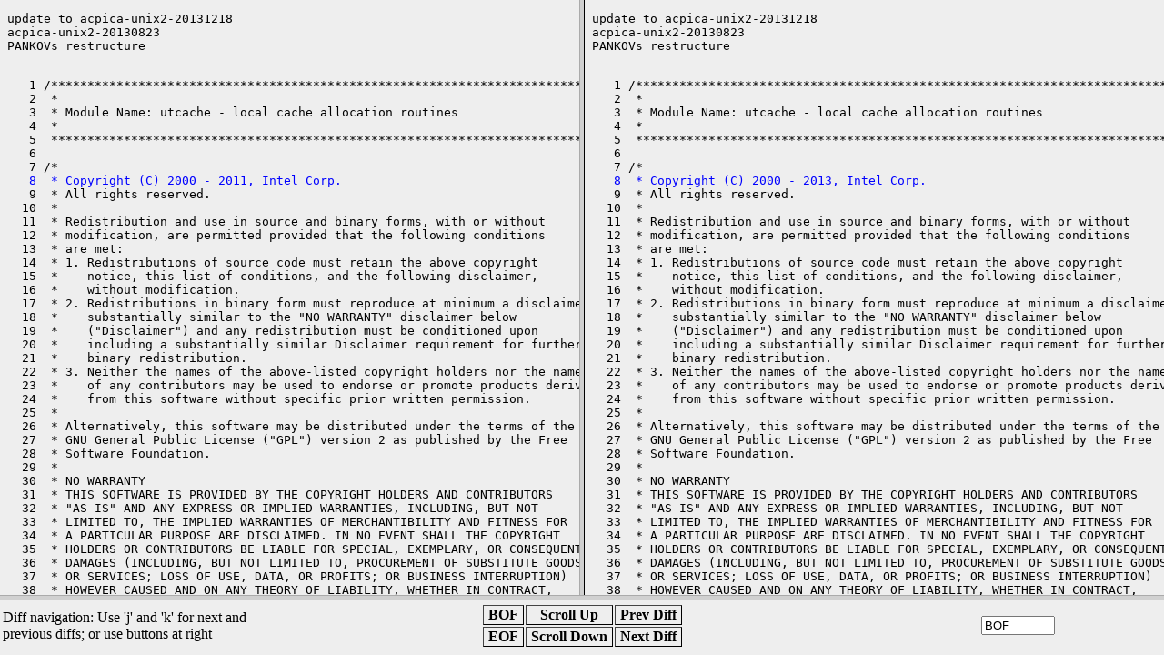

--- FILE ---
content_type: text/html
request_url: https://cr.illumos.org/~webrev/risto3/il_4150-2/usr/src/common/acpica/components/utilities/utcache.c.lhs.html
body_size: 14818
content:
<?xml version="1.0"?>
<!DOCTYPE html PUBLIC "-//W3C//DTD XHTML 1.0 Transitional//EN"
    "http://www.w3.org/TR/xhtml1/DTD/xhtml1-transitional.dtd">
<html xmlns="http://www.w3.org/1999/xhtml" xml:lang="en" lang="en">
<head><meta http-equiv="cache-control" content="no-cache"></meta>
<meta http-equiv="Pragma" content="no-cache"></meta>
<meta http-equiv="Expires" content="-1"></meta>
<!--
   Note to customizers: the body of the webrev is IDed as SUNWwebrev
   to allow easy overriding by users of webrev via the userContent.css
   mechanism available in some browsers.

   For example, to have all "removed" information be red instead of
   brown, set a rule in your userContent.css file like:

       body#SUNWwebrev span.removed { color: red ! important; }
-->
<style type="text/css" media="screen">
body {
    background-color: #eeeeee;
}
hr {
    border: none 0;
    border-top: 1px solid #aaa;
    height: 1px;
}
div.summary {
    font-size: .8em;
    border-bottom: 1px solid #aaa;
    padding-left: 1em;
    padding-right: 1em;
}
div.summary h2 {
    margin-bottom: 0.3em;
}
div.summary table th {
    text-align: right;
    vertical-align: top;
    white-space: nowrap;
}
span.lineschanged {
    font-size: 0.7em;
}
span.oldmarker {
    color: red;
    font-size: large;
    font-weight: bold;
}
span.newmarker {
    color: green;
    font-size: large;
    font-weight: bold;
}
span.removed {
    color: brown;
}
span.changed {
    color: blue;
}
span.new {
    color: blue;
    font-weight: bold;
}
span.chmod {
    font-size: 0.7em;
    color: #db7800;
}
a.print { font-size: x-small; }
a:hover { background-color: #ffcc99; }
</style>

<style type="text/css" media="print">
pre { font-size: 0.8em; font-family: courier, monospace; }
span.removed { color: #444; font-style: italic }
span.changed { font-weight: bold; }
span.new { font-weight: bold; }
span.newmarker { font-size: 1.2em; font-weight: bold; }
span.oldmarker { font-size: 1.2em; font-weight: bold; }
a.print {display: none}
hr { border: none 0; border-top: 1px solid #aaa; height: 1px; }
</style>

    <script type="text/javascript" src="../../../../../../ancnav.js"></script>
    </head>
    <body id="SUNWwebrev" onkeypress="keypress(event);">
    <a name="0"></a>
    <pre>update to acpica-unix2-20131218
acpica-unix2-20130823
PANKOVs restructure</pre><hr></hr>
<pre>
   1 /******************************************************************************
   2  *
   3  * Module Name: utcache - local cache allocation routines
   4  *
   5  *****************************************************************************/
   6 
   7 /*
<a name="1" id="anc1"></a><span class="changed">   8  * Copyright (C) 2000 - 2011, Intel Corp.</span>
   9  * All rights reserved.
  10  *
  11  * Redistribution and use in source and binary forms, with or without
  12  * modification, are permitted provided that the following conditions
  13  * are met:
  14  * 1. Redistributions of source code must retain the above copyright
  15  *    notice, this list of conditions, and the following disclaimer,
  16  *    without modification.
  17  * 2. Redistributions in binary form must reproduce at minimum a disclaimer
  18  *    substantially similar to the "NO WARRANTY" disclaimer below
  19  *    ("Disclaimer") and any redistribution must be conditioned upon
  20  *    including a substantially similar Disclaimer requirement for further
  21  *    binary redistribution.
  22  * 3. Neither the names of the above-listed copyright holders nor the names
  23  *    of any contributors may be used to endorse or promote products derived
  24  *    from this software without specific prior written permission.
  25  *
  26  * Alternatively, this software may be distributed under the terms of the
  27  * GNU General Public License ("GPL") version 2 as published by the Free
  28  * Software Foundation.
  29  *
  30  * NO WARRANTY
  31  * THIS SOFTWARE IS PROVIDED BY THE COPYRIGHT HOLDERS AND CONTRIBUTORS
  32  * "AS IS" AND ANY EXPRESS OR IMPLIED WARRANTIES, INCLUDING, BUT NOT
  33  * LIMITED TO, THE IMPLIED WARRANTIES OF MERCHANTIBILITY AND FITNESS FOR
  34  * A PARTICULAR PURPOSE ARE DISCLAIMED. IN NO EVENT SHALL THE COPYRIGHT
  35  * HOLDERS OR CONTRIBUTORS BE LIABLE FOR SPECIAL, EXEMPLARY, OR CONSEQUENTIAL
  36  * DAMAGES (INCLUDING, BUT NOT LIMITED TO, PROCUREMENT OF SUBSTITUTE GOODS
  37  * OR SERVICES; LOSS OF USE, DATA, OR PROFITS; OR BUSINESS INTERRUPTION)
  38  * HOWEVER CAUSED AND ON ANY THEORY OF LIABILITY, WHETHER IN CONTRACT,
  39  * STRICT LIABILITY, OR TORT (INCLUDING NEGLIGENCE OR OTHERWISE) ARISING
  40  * IN ANY WAY OUT OF THE USE OF THIS SOFTWARE, EVEN IF ADVISED OF THE
  41  * POSSIBILITY OF SUCH DAMAGES.
  42  */
  43 
  44 #define __UTCACHE_C__
  45 
  46 #include "acpi.h"
  47 #include "accommon.h"
  48 
  49 #define _COMPONENT          ACPI_UTILITIES
  50         ACPI_MODULE_NAME    ("utcache")
  51 
  52 
  53 #ifdef ACPI_USE_LOCAL_CACHE
  54 /*******************************************************************************
  55  *
  56  * FUNCTION:    AcpiOsCreateCache
  57  *
  58  * PARAMETERS:  CacheName       - Ascii name for the cache
  59  *              ObjectSize      - Size of each cached object
  60  *              MaxDepth        - Maximum depth of the cache (in objects)
  61  *              ReturnCache     - Where the new cache object is returned
  62  *
  63  * RETURN:      Status
  64  *
  65  * DESCRIPTION: Create a cache object
  66  *
  67  ******************************************************************************/
  68 
  69 ACPI_STATUS
  70 AcpiOsCreateCache (
  71     char                    *CacheName,
  72     UINT16                  ObjectSize,
  73     UINT16                  MaxDepth,
  74     ACPI_MEMORY_LIST        **ReturnCache)
  75 {
  76     ACPI_MEMORY_LIST        *Cache;
  77 
  78 
  79     ACPI_FUNCTION_ENTRY ();
  80 
  81 
  82     if (!CacheName || !ReturnCache || (ObjectSize &lt; 16))
  83     {
  84         return (AE_BAD_PARAMETER);
  85     }
  86 
  87     /* Create the cache object */
  88 
  89     Cache = AcpiOsAllocate (sizeof (ACPI_MEMORY_LIST));
  90     if (!Cache)
  91     {
  92         return (AE_NO_MEMORY);
  93     }
  94 
  95     /* Populate the cache object and return it */
  96 
  97     ACPI_MEMSET (Cache, 0, sizeof (ACPI_MEMORY_LIST));
<a name="2" id="anc2"></a><span class="removed">  98     Cache-&gt;LinkOffset = 8;</span>
  99     Cache-&gt;ListName   = CacheName;
 100     Cache-&gt;ObjectSize = ObjectSize;
 101     Cache-&gt;MaxDepth   = MaxDepth;
 102 
 103     *ReturnCache = Cache;
 104     return (AE_OK);
 105 }
 106 
 107 
 108 /*******************************************************************************
 109  *
 110  * FUNCTION:    AcpiOsPurgeCache
 111  *
 112  * PARAMETERS:  Cache           - Handle to cache object
 113  *
 114  * RETURN:      Status
 115  *
 116  * DESCRIPTION: Free all objects within the requested cache.
 117  *
 118  ******************************************************************************/
 119 
 120 ACPI_STATUS
 121 AcpiOsPurgeCache (
 122     ACPI_MEMORY_LIST        *Cache)
 123 {
<a name="3" id="anc3"></a><span class="changed"> 124     char                    *Next;</span>
 125     ACPI_STATUS             Status;
 126 
 127 
 128     ACPI_FUNCTION_ENTRY ();
 129 
 130 
 131     if (!Cache)
 132     {
 133         return (AE_BAD_PARAMETER);
 134     }
 135 
 136     Status = AcpiUtAcquireMutex (ACPI_MTX_CACHES);
 137     if (ACPI_FAILURE (Status))
 138     {
 139         return (Status);
 140     }
 141 
 142     /* Walk the list of objects in this cache */
 143 
 144     while (Cache-&gt;ListHead)
 145     {
 146         /* Delete and unlink one cached state object */
 147 
<a name="4" id="anc4"></a><span class="changed"> 148         Next = *(ACPI_CAST_INDIRECT_PTR (char,</span>
<span class="changed"> 149                     &amp;(((char *) Cache-&gt;ListHead)[Cache-&gt;LinkOffset])));</span>
 150         ACPI_FREE (Cache-&gt;ListHead);
 151 
 152         Cache-&gt;ListHead = Next;
 153         Cache-&gt;CurrentDepth--;
 154     }
 155 
 156     (void) AcpiUtReleaseMutex (ACPI_MTX_CACHES);
 157     return (AE_OK);
 158 }
 159 
 160 
 161 /*******************************************************************************
 162  *
 163  * FUNCTION:    AcpiOsDeleteCache
 164  *
 165  * PARAMETERS:  Cache           - Handle to cache object
 166  *
 167  * RETURN:      Status
 168  *
 169  * DESCRIPTION: Free all objects within the requested cache and delete the
 170  *              cache object.
 171  *
 172  ******************************************************************************/
 173 
 174 ACPI_STATUS
 175 AcpiOsDeleteCache (
 176     ACPI_MEMORY_LIST        *Cache)
 177 {
 178     ACPI_STATUS             Status;
 179 
 180 
 181     ACPI_FUNCTION_ENTRY ();
 182 
 183 
 184    /* Purge all objects in the cache */
 185 
 186     Status = AcpiOsPurgeCache (Cache);
 187     if (ACPI_FAILURE (Status))
 188     {
 189         return (Status);
 190     }
 191 
 192     /* Now we can delete the cache object */
 193 
 194     AcpiOsFree (Cache);
 195     return (AE_OK);
 196 }
 197 
 198 
 199 /*******************************************************************************
 200  *
 201  * FUNCTION:    AcpiOsReleaseObject
 202  *
 203  * PARAMETERS:  Cache       - Handle to cache object
 204  *              Object      - The object to be released
 205  *
 206  * RETURN:      None
 207  *
 208  * DESCRIPTION: Release an object to the specified cache.  If cache is full,
 209  *              the object is deleted.
 210  *
 211  ******************************************************************************/
 212 
 213 ACPI_STATUS
 214 AcpiOsReleaseObject (
 215     ACPI_MEMORY_LIST        *Cache,
 216     void                    *Object)
 217 {
 218     ACPI_STATUS             Status;
 219 
 220 
 221     ACPI_FUNCTION_ENTRY ();
 222 
 223 
 224     if (!Cache || !Object)
 225     {
 226         return (AE_BAD_PARAMETER);
 227     }
 228 
 229     /* If cache is full, just free this object */
 230 
 231     if (Cache-&gt;CurrentDepth &gt;= Cache-&gt;MaxDepth)
 232     {
 233         ACPI_FREE (Object);
 234         ACPI_MEM_TRACKING (Cache-&gt;TotalFreed++);
 235     }
 236 
 237     /* Otherwise put this object back into the cache */
 238 
 239     else
 240     {
 241         Status = AcpiUtAcquireMutex (ACPI_MTX_CACHES);
 242         if (ACPI_FAILURE (Status))
 243         {
 244             return (Status);
 245         }
 246 
 247         /* Mark the object as cached */
 248 
 249         ACPI_MEMSET (Object, 0xCA, Cache-&gt;ObjectSize);
 250         ACPI_SET_DESCRIPTOR_TYPE (Object, ACPI_DESC_TYPE_CACHED);
 251 
 252         /* Put the object at the head of the cache list */
 253 
<a name="5" id="anc5"></a><span class="changed"> 254         * (ACPI_CAST_INDIRECT_PTR (char,</span>
<span class="changed"> 255             &amp;(((char *) Object)[Cache-&gt;LinkOffset]))) = Cache-&gt;ListHead;</span>
 256         Cache-&gt;ListHead = Object;
 257         Cache-&gt;CurrentDepth++;
 258 
 259         (void) AcpiUtReleaseMutex (ACPI_MTX_CACHES);
 260     }
 261 
 262     return (AE_OK);
 263 }
 264 
 265 
 266 /*******************************************************************************
 267  *
 268  * FUNCTION:    AcpiOsAcquireObject
 269  *
 270  * PARAMETERS:  Cache           - Handle to cache object
 271  *
 272  * RETURN:      the acquired object.  NULL on error
 273  *
 274  * DESCRIPTION: Get an object from the specified cache.  If cache is empty,
 275  *              the object is allocated.
 276  *
 277  ******************************************************************************/
 278 
 279 void *
 280 AcpiOsAcquireObject (
 281     ACPI_MEMORY_LIST        *Cache)
 282 {
 283     ACPI_STATUS             Status;
 284     void                    *Object;
 285 
 286 
 287     ACPI_FUNCTION_NAME (OsAcquireObject);
 288 
 289 
 290     if (!Cache)
 291     {
<a name="6" id="anc6"></a><span class="changed"> 292         return (NULL);</span>
 293     }
 294 
 295     Status = AcpiUtAcquireMutex (ACPI_MTX_CACHES);
 296     if (ACPI_FAILURE (Status))
 297     {
<a name="7" id="anc7"></a><span class="changed"> 298         return (NULL);</span>
 299     }
 300 
 301     ACPI_MEM_TRACKING (Cache-&gt;Requests++);
 302 
 303     /* Check the cache first */
 304 
 305     if (Cache-&gt;ListHead)
 306     {
 307         /* There is an object available, use it */
 308 
 309         Object = Cache-&gt;ListHead;
<a name="8" id="anc8"></a><span class="changed"> 310         Cache-&gt;ListHead = *(ACPI_CAST_INDIRECT_PTR (char,</span>
<span class="changed"> 311                                 &amp;(((char *) Object)[Cache-&gt;LinkOffset])));</span>
 312 
 313         Cache-&gt;CurrentDepth--;
 314 
 315         ACPI_MEM_TRACKING (Cache-&gt;Hits++);
 316         ACPI_DEBUG_PRINT ((ACPI_DB_EXEC,
 317             "Object %p from %s cache\n", Object, Cache-&gt;ListName));
 318 
 319         Status = AcpiUtReleaseMutex (ACPI_MTX_CACHES);
 320         if (ACPI_FAILURE (Status))
 321         {
<a name="9" id="anc9"></a><span class="changed"> 322             return (NULL);</span>
 323         }
 324 
 325         /* Clear (zero) the previously used Object */
 326 
 327         ACPI_MEMSET (Object, 0, Cache-&gt;ObjectSize);
 328     }
 329     else
 330     {
 331         /* The cache is empty, create a new object */
 332 
 333         ACPI_MEM_TRACKING (Cache-&gt;TotalAllocated++);
 334 
 335 #ifdef ACPI_DBG_TRACK_ALLOCATIONS
 336         if ((Cache-&gt;TotalAllocated - Cache-&gt;TotalFreed) &gt; Cache-&gt;MaxOccupied)
 337         {
 338             Cache-&gt;MaxOccupied = Cache-&gt;TotalAllocated - Cache-&gt;TotalFreed;
 339         }
 340 #endif
 341 
 342         /* Avoid deadlock with ACPI_ALLOCATE_ZEROED */
 343 
 344         Status = AcpiUtReleaseMutex (ACPI_MTX_CACHES);
 345         if (ACPI_FAILURE (Status))
 346         {
<a name="10" id="anc10"></a><span class="changed"> 347             return (NULL);</span>
 348         }
 349 
 350         Object = ACPI_ALLOCATE_ZEROED (Cache-&gt;ObjectSize);
 351         if (!Object)
 352         {
<a name="11" id="anc11"></a><span class="changed"> 353             return (NULL);</span>
 354         }
 355     }
 356 
<a name="12" id="anc12"></a><span class="changed"> 357     return (Object);</span>
 358 }
 359 #endif /* ACPI_USE_LOCAL_CACHE */
<a name="13" id="anc13"></a><span class="removed"> 360 </span>
<span class="removed"> 361 </span>
<a name="14" id="anc14"></a><b style="font-size: large; color: red">--- EOF ---</b>















































































</pre><form name="eof"><input name="value" value="14" type="hidden"></input></form></body></html>


--- FILE ---
content_type: text/html
request_url: https://cr.illumos.org/~webrev/risto3/il_4150-2/usr/src/common/acpica/components/utilities/utcache.c.rhs.html
body_size: 14399
content:
<?xml version="1.0"?>
<!DOCTYPE html PUBLIC "-//W3C//DTD XHTML 1.0 Transitional//EN"
    "http://www.w3.org/TR/xhtml1/DTD/xhtml1-transitional.dtd">
<html xmlns="http://www.w3.org/1999/xhtml" xml:lang="en" lang="en">
<head><meta http-equiv="cache-control" content="no-cache"></meta>
<meta http-equiv="Pragma" content="no-cache"></meta>
<meta http-equiv="Expires" content="-1"></meta>
<!--
   Note to customizers: the body of the webrev is IDed as SUNWwebrev
   to allow easy overriding by users of webrev via the userContent.css
   mechanism available in some browsers.

   For example, to have all "removed" information be red instead of
   brown, set a rule in your userContent.css file like:

       body#SUNWwebrev span.removed { color: red ! important; }
-->
<style type="text/css" media="screen">
body {
    background-color: #eeeeee;
}
hr {
    border: none 0;
    border-top: 1px solid #aaa;
    height: 1px;
}
div.summary {
    font-size: .8em;
    border-bottom: 1px solid #aaa;
    padding-left: 1em;
    padding-right: 1em;
}
div.summary h2 {
    margin-bottom: 0.3em;
}
div.summary table th {
    text-align: right;
    vertical-align: top;
    white-space: nowrap;
}
span.lineschanged {
    font-size: 0.7em;
}
span.oldmarker {
    color: red;
    font-size: large;
    font-weight: bold;
}
span.newmarker {
    color: green;
    font-size: large;
    font-weight: bold;
}
span.removed {
    color: brown;
}
span.changed {
    color: blue;
}
span.new {
    color: blue;
    font-weight: bold;
}
span.chmod {
    font-size: 0.7em;
    color: #db7800;
}
a.print { font-size: x-small; }
a:hover { background-color: #ffcc99; }
</style>

<style type="text/css" media="print">
pre { font-size: 0.8em; font-family: courier, monospace; }
span.removed { color: #444; font-style: italic }
span.changed { font-weight: bold; }
span.new { font-weight: bold; }
span.newmarker { font-size: 1.2em; font-weight: bold; }
span.oldmarker { font-size: 1.2em; font-weight: bold; }
a.print {display: none}
hr { border: none 0; border-top: 1px solid #aaa; height: 1px; }
</style>

    <script type="text/javascript" src="../../../../../../ancnav.js"></script>
    </head>
    <body id="SUNWwebrev" onkeypress="keypress(event);">
    <a name="0"></a>
    <pre>update to acpica-unix2-20131218
acpica-unix2-20130823
PANKOVs restructure</pre><hr></hr>
<pre>
   1 /******************************************************************************
   2  *
   3  * Module Name: utcache - local cache allocation routines
   4  *
   5  *****************************************************************************/
   6 
   7 /*
<a name="1" id="anc1"></a><span class="changed">   8  * Copyright (C) 2000 - 2013, Intel Corp.</span>
   9  * All rights reserved.
  10  *
  11  * Redistribution and use in source and binary forms, with or without
  12  * modification, are permitted provided that the following conditions
  13  * are met:
  14  * 1. Redistributions of source code must retain the above copyright
  15  *    notice, this list of conditions, and the following disclaimer,
  16  *    without modification.
  17  * 2. Redistributions in binary form must reproduce at minimum a disclaimer
  18  *    substantially similar to the "NO WARRANTY" disclaimer below
  19  *    ("Disclaimer") and any redistribution must be conditioned upon
  20  *    including a substantially similar Disclaimer requirement for further
  21  *    binary redistribution.
  22  * 3. Neither the names of the above-listed copyright holders nor the names
  23  *    of any contributors may be used to endorse or promote products derived
  24  *    from this software without specific prior written permission.
  25  *
  26  * Alternatively, this software may be distributed under the terms of the
  27  * GNU General Public License ("GPL") version 2 as published by the Free
  28  * Software Foundation.
  29  *
  30  * NO WARRANTY
  31  * THIS SOFTWARE IS PROVIDED BY THE COPYRIGHT HOLDERS AND CONTRIBUTORS
  32  * "AS IS" AND ANY EXPRESS OR IMPLIED WARRANTIES, INCLUDING, BUT NOT
  33  * LIMITED TO, THE IMPLIED WARRANTIES OF MERCHANTIBILITY AND FITNESS FOR
  34  * A PARTICULAR PURPOSE ARE DISCLAIMED. IN NO EVENT SHALL THE COPYRIGHT
  35  * HOLDERS OR CONTRIBUTORS BE LIABLE FOR SPECIAL, EXEMPLARY, OR CONSEQUENTIAL
  36  * DAMAGES (INCLUDING, BUT NOT LIMITED TO, PROCUREMENT OF SUBSTITUTE GOODS
  37  * OR SERVICES; LOSS OF USE, DATA, OR PROFITS; OR BUSINESS INTERRUPTION)
  38  * HOWEVER CAUSED AND ON ANY THEORY OF LIABILITY, WHETHER IN CONTRACT,
  39  * STRICT LIABILITY, OR TORT (INCLUDING NEGLIGENCE OR OTHERWISE) ARISING
  40  * IN ANY WAY OUT OF THE USE OF THIS SOFTWARE, EVEN IF ADVISED OF THE
  41  * POSSIBILITY OF SUCH DAMAGES.
  42  */
  43 
  44 #define __UTCACHE_C__
  45 
  46 #include "acpi.h"
  47 #include "accommon.h"
  48 
  49 #define _COMPONENT          ACPI_UTILITIES
  50         ACPI_MODULE_NAME    ("utcache")
  51 
  52 
  53 #ifdef ACPI_USE_LOCAL_CACHE
  54 /*******************************************************************************
  55  *
  56  * FUNCTION:    AcpiOsCreateCache
  57  *
  58  * PARAMETERS:  CacheName       - Ascii name for the cache
  59  *              ObjectSize      - Size of each cached object
  60  *              MaxDepth        - Maximum depth of the cache (in objects)
  61  *              ReturnCache     - Where the new cache object is returned
  62  *
  63  * RETURN:      Status
  64  *
  65  * DESCRIPTION: Create a cache object
  66  *
  67  ******************************************************************************/
  68 
  69 ACPI_STATUS
  70 AcpiOsCreateCache (
  71     char                    *CacheName,
  72     UINT16                  ObjectSize,
  73     UINT16                  MaxDepth,
  74     ACPI_MEMORY_LIST        **ReturnCache)
  75 {
  76     ACPI_MEMORY_LIST        *Cache;
  77 
  78 
  79     ACPI_FUNCTION_ENTRY ();
  80 
  81 
  82     if (!CacheName || !ReturnCache || (ObjectSize &lt; 16))
  83     {
  84         return (AE_BAD_PARAMETER);
  85     }
  86 
  87     /* Create the cache object */
  88 
  89     Cache = AcpiOsAllocate (sizeof (ACPI_MEMORY_LIST));
  90     if (!Cache)
  91     {
  92         return (AE_NO_MEMORY);
  93     }
  94 
  95     /* Populate the cache object and return it */
  96 
  97     ACPI_MEMSET (Cache, 0, sizeof (ACPI_MEMORY_LIST));
<a name="2" id="anc2"></a>
  98     Cache-&gt;ListName   = CacheName;
  99     Cache-&gt;ObjectSize = ObjectSize;
 100     Cache-&gt;MaxDepth   = MaxDepth;
 101 
 102     *ReturnCache = Cache;
 103     return (AE_OK);
 104 }
 105 
 106 
 107 /*******************************************************************************
 108  *
 109  * FUNCTION:    AcpiOsPurgeCache
 110  *
 111  * PARAMETERS:  Cache           - Handle to cache object
 112  *
 113  * RETURN:      Status
 114  *
 115  * DESCRIPTION: Free all objects within the requested cache.
 116  *
 117  ******************************************************************************/
 118 
 119 ACPI_STATUS
 120 AcpiOsPurgeCache (
 121     ACPI_MEMORY_LIST        *Cache)
 122 {
<a name="3" id="anc3"></a><span class="changed"> 123     void                    *Next;</span>
 124     ACPI_STATUS             Status;
 125 
 126 
 127     ACPI_FUNCTION_ENTRY ();
 128 
 129 
 130     if (!Cache)
 131     {
 132         return (AE_BAD_PARAMETER);
 133     }
 134 
 135     Status = AcpiUtAcquireMutex (ACPI_MTX_CACHES);
 136     if (ACPI_FAILURE (Status))
 137     {
 138         return (Status);
 139     }
 140 
 141     /* Walk the list of objects in this cache */
 142 
 143     while (Cache-&gt;ListHead)
 144     {
 145         /* Delete and unlink one cached state object */
 146 
<a name="4" id="anc4"></a><span class="changed"> 147         Next = ACPI_GET_DESCRIPTOR_PTR (Cache-&gt;ListHead);</span>

 148         ACPI_FREE (Cache-&gt;ListHead);
 149 
 150         Cache-&gt;ListHead = Next;
 151         Cache-&gt;CurrentDepth--;
 152     }
 153 
 154     (void) AcpiUtReleaseMutex (ACPI_MTX_CACHES);
 155     return (AE_OK);
 156 }
 157 
 158 
 159 /*******************************************************************************
 160  *
 161  * FUNCTION:    AcpiOsDeleteCache
 162  *
 163  * PARAMETERS:  Cache           - Handle to cache object
 164  *
 165  * RETURN:      Status
 166  *
 167  * DESCRIPTION: Free all objects within the requested cache and delete the
 168  *              cache object.
 169  *
 170  ******************************************************************************/
 171 
 172 ACPI_STATUS
 173 AcpiOsDeleteCache (
 174     ACPI_MEMORY_LIST        *Cache)
 175 {
 176     ACPI_STATUS             Status;
 177 
 178 
 179     ACPI_FUNCTION_ENTRY ();
 180 
 181 
 182    /* Purge all objects in the cache */
 183 
 184     Status = AcpiOsPurgeCache (Cache);
 185     if (ACPI_FAILURE (Status))
 186     {
 187         return (Status);
 188     }
 189 
 190     /* Now we can delete the cache object */
 191 
 192     AcpiOsFree (Cache);
 193     return (AE_OK);
 194 }
 195 
 196 
 197 /*******************************************************************************
 198  *
 199  * FUNCTION:    AcpiOsReleaseObject
 200  *
 201  * PARAMETERS:  Cache       - Handle to cache object
 202  *              Object      - The object to be released
 203  *
 204  * RETURN:      None
 205  *
 206  * DESCRIPTION: Release an object to the specified cache. If cache is full,
 207  *              the object is deleted.
 208  *
 209  ******************************************************************************/
 210 
 211 ACPI_STATUS
 212 AcpiOsReleaseObject (
 213     ACPI_MEMORY_LIST        *Cache,
 214     void                    *Object)
 215 {
 216     ACPI_STATUS             Status;
 217 
 218 
 219     ACPI_FUNCTION_ENTRY ();
 220 
 221 
 222     if (!Cache || !Object)
 223     {
 224         return (AE_BAD_PARAMETER);
 225     }
 226 
 227     /* If cache is full, just free this object */
 228 
 229     if (Cache-&gt;CurrentDepth &gt;= Cache-&gt;MaxDepth)
 230     {
 231         ACPI_FREE (Object);
 232         ACPI_MEM_TRACKING (Cache-&gt;TotalFreed++);
 233     }
 234 
 235     /* Otherwise put this object back into the cache */
 236 
 237     else
 238     {
 239         Status = AcpiUtAcquireMutex (ACPI_MTX_CACHES);
 240         if (ACPI_FAILURE (Status))
 241         {
 242             return (Status);
 243         }
 244 
 245         /* Mark the object as cached */
 246 
 247         ACPI_MEMSET (Object, 0xCA, Cache-&gt;ObjectSize);
 248         ACPI_SET_DESCRIPTOR_TYPE (Object, ACPI_DESC_TYPE_CACHED);
 249 
 250         /* Put the object at the head of the cache list */
 251 
<a name="5" id="anc5"></a><span class="changed"> 252         ACPI_SET_DESCRIPTOR_PTR (Object, Cache-&gt;ListHead);</span>

 253         Cache-&gt;ListHead = Object;
 254         Cache-&gt;CurrentDepth++;
 255 
 256         (void) AcpiUtReleaseMutex (ACPI_MTX_CACHES);
 257     }
 258 
 259     return (AE_OK);
 260 }
 261 
 262 
 263 /*******************************************************************************
 264  *
 265  * FUNCTION:    AcpiOsAcquireObject
 266  *
 267  * PARAMETERS:  Cache           - Handle to cache object
 268  *
 269  * RETURN:      the acquired object. NULL on error
 270  *
 271  * DESCRIPTION: Get an object from the specified cache. If cache is empty,
 272  *              the object is allocated.
 273  *
 274  ******************************************************************************/
 275 
 276 void *
 277 AcpiOsAcquireObject (
 278     ACPI_MEMORY_LIST        *Cache)
 279 {
 280     ACPI_STATUS             Status;
 281     void                    *Object;
 282 
 283 
 284     ACPI_FUNCTION_NAME (OsAcquireObject);
 285 
 286 
 287     if (!Cache)
 288     {
<a name="6" id="anc6"></a><span class="changed"> 289         return_PTR (NULL);</span>
 290     }
 291 
 292     Status = AcpiUtAcquireMutex (ACPI_MTX_CACHES);
 293     if (ACPI_FAILURE (Status))
 294     {
<a name="7" id="anc7"></a><span class="changed"> 295         return_PTR (NULL);</span>
 296     }
 297 
 298     ACPI_MEM_TRACKING (Cache-&gt;Requests++);
 299 
 300     /* Check the cache first */
 301 
 302     if (Cache-&gt;ListHead)
 303     {
 304         /* There is an object available, use it */
 305 
 306         Object = Cache-&gt;ListHead;
<a name="8" id="anc8"></a><span class="changed"> 307         Cache-&gt;ListHead = ACPI_GET_DESCRIPTOR_PTR (Object);</span>

 308 
 309         Cache-&gt;CurrentDepth--;
 310 
 311         ACPI_MEM_TRACKING (Cache-&gt;Hits++);
 312         ACPI_DEBUG_PRINT ((ACPI_DB_EXEC,
 313             "Object %p from %s cache\n", Object, Cache-&gt;ListName));
 314 
 315         Status = AcpiUtReleaseMutex (ACPI_MTX_CACHES);
 316         if (ACPI_FAILURE (Status))
 317         {
<a name="9" id="anc9"></a><span class="changed"> 318             return_PTR (NULL);</span>
 319         }
 320 
 321         /* Clear (zero) the previously used Object */
 322 
 323         ACPI_MEMSET (Object, 0, Cache-&gt;ObjectSize);
 324     }
 325     else
 326     {
 327         /* The cache is empty, create a new object */
 328 
 329         ACPI_MEM_TRACKING (Cache-&gt;TotalAllocated++);
 330 
 331 #ifdef ACPI_DBG_TRACK_ALLOCATIONS
 332         if ((Cache-&gt;TotalAllocated - Cache-&gt;TotalFreed) &gt; Cache-&gt;MaxOccupied)
 333         {
 334             Cache-&gt;MaxOccupied = Cache-&gt;TotalAllocated - Cache-&gt;TotalFreed;
 335         }
 336 #endif
 337 
 338         /* Avoid deadlock with ACPI_ALLOCATE_ZEROED */
 339 
 340         Status = AcpiUtReleaseMutex (ACPI_MTX_CACHES);
 341         if (ACPI_FAILURE (Status))
 342         {
<a name="10" id="anc10"></a><span class="changed"> 343             return_PTR (NULL);</span>
 344         }
 345 
 346         Object = ACPI_ALLOCATE_ZEROED (Cache-&gt;ObjectSize);
 347         if (!Object)
 348         {
<a name="11" id="anc11"></a><span class="changed"> 349             return_PTR (NULL);</span>
 350         }
 351     }
 352 
<a name="12" id="anc12"></a><span class="changed"> 353     return_PTR (Object);</span>
 354 }
 355 #endif /* ACPI_USE_LOCAL_CACHE */
<a name="13" id="anc13"></a>

<a name="14" id="anc14"></a><b style="font-size: large; color: red">--- EOF ---</b>















































































</pre><form name="eof"><input name="value" value="14" type="hidden"></input></form></body></html>
